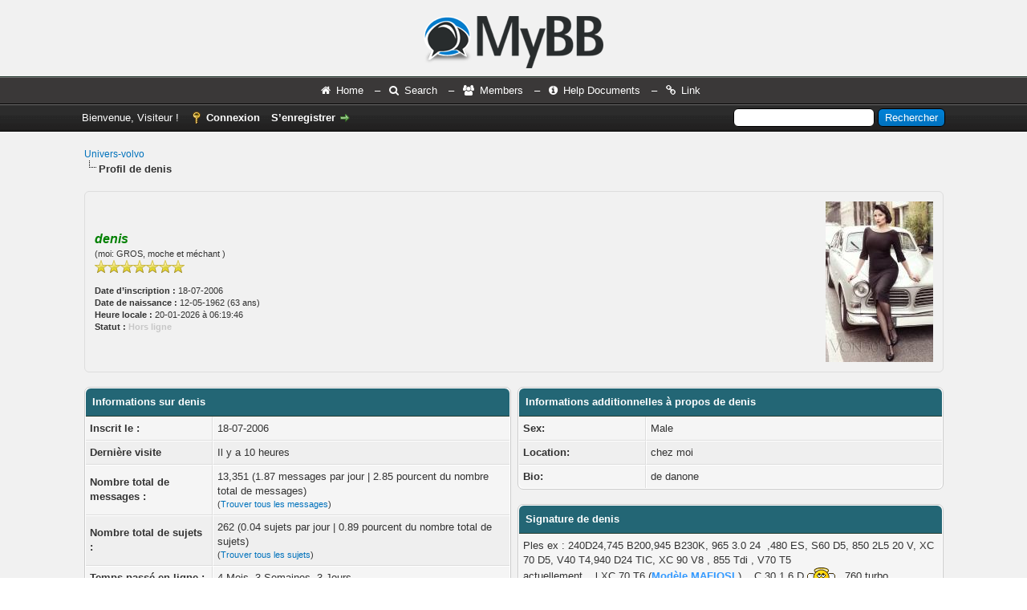

--- FILE ---
content_type: text/html; charset=UTF-8
request_url: http://univers-volvo.fr/member.php?action=profile&uid=197
body_size: 5221
content:
<!DOCTYPE html PUBLIC "-//W3C//DTD XHTML 1.0 Transitional//EN" "http://www.w3.org/TR/xhtml1/DTD/xhtml1-transitional.dtd"><!-- start: member_profile -->
<html xml:lang="fr" lang="fr" xmlns="http://www.w3.org/1999/xhtml">
<head>
<title>Univers-volvo - Profil de denis</title>
<!-- start: headerinclude -->
<link rel="alternate" type="application/rss+xml" title="Derniers sujets (RSS 2.0)" href="http://univers-volvo.fr/syndication.php" />
<link rel="alternate" type="application/atom+xml" title="Derniers sujets (Atom 1.0)" href="http://univers-volvo.fr/syndication.php?type=atom1.0" />
<meta http-equiv="Content-Type" content="text/html; charset=UTF-8" />
<meta http-equiv="Content-Script-Type" content="text/javascript" />
<script type="text/javascript" src="http://univers-volvo.fr/jscripts/jquery.js?ver=1806"></script>
<script type="text/javascript" src="http://univers-volvo.fr/jscripts/jquery.plugins.min.js?ver=1806"></script>
<script type="text/javascript" src="http://univers-volvo.fr/jscripts/general.js?ver=1807"></script>

<link type="text/css" rel="stylesheet" href="http://univers-volvo.fr/cache/themes/theme11/color_calm.css?t=1640366416" />
<link type="text/css" rel="stylesheet" href="http://univers-volvo.fr/cache/themes/theme11/global.css?t=1640366416" />
<link type="text/css" rel="stylesheet" href="http://univers-volvo.fr/cache/themes/theme1/css3.css?t=1640456312" />

<link href="//maxcdn.bootstrapcdn.com/font-awesome/4.3.0/css/font-awesome.min.css" rel="stylesheet">
<link href='//maxcdn.bootstrapcdn.com/font-awesome/4.1.0/css/font-awesome.min.css' rel='stylesheet' type='text/css'>
<script type="text/javascript">
<!--
	lang.unknown_error = "Une erreur inconnue s’est produite.";

	lang.select2_match = "Un résultat est disponible, appuyez sur entrée pour le sélectionner.";
	lang.select2_matches = "{1} résultats sont disponibles, utilisez les flèches haut et bas pour naviguer.";
	lang.select2_nomatches = "Pas de résultat";
	lang.select2_inputtooshort_single = "Entrez un ou plusieurs caractères";
	lang.select2_inputtooshort_plural = "Entrez {1} caractères ou plus";
	lang.select2_inputtoolong_single = "Supprimez un caractère";
	lang.select2_inputtoolong_plural = "Supprimez {1} caractères";
	lang.select2_selectiontoobig_single = "Vous ne pouvez sélectionner qu’un élément";
	lang.select2_selectiontoobig_plural = "Vous ne pouvez sélectionner que {1} éléments";
	lang.select2_loadmore = "Chargement de plus de résultats&hellip;";
	lang.select2_searching = "Recherche&hellip;";

	var cookieDomain = "univers-volvo.fr";
	var cookiePath = "/";
	var cookiePrefix = "";
	var deleteevent_confirm = "Êtes-vous sûr de vouloir supprimer cet événement ?";
	var removeattach_confirm = "Êtes-vous sûr de vouloir supprimer la pièce jointe sélectionnée ?";
	var loading_text = 'Chargement. <br />Patientez&hellip;';
	var saving_changes = 'Sauvegarde des changements&hellip;';
	var use_xmlhttprequest = "1";
	var my_post_key = "124dcf059972c9c1634645b5ef285a05";
	var rootpath = "http://univers-volvo.fr";
	var imagepath = "http://univers-volvo.fr/images";
  	var yes_confirm = "Oui";
	var no_confirm = "Non";
	var MyBBEditor = null;
	var spinner_image = "http://univers-volvo.fr/images/spinner.gif";
	var spinner = "<img src='" + spinner_image +"' alt='' />";
	var modal_zindex = 9999;
// -->
</script>
<!-- end: headerinclude -->
<script type="text/javascript" src="http://univers-volvo.fr/jscripts/report.js?ver=1820"></script>
</head>
<body>
<!-- start: header -->
<div id="container">
		<a name="top" id="top"></a>
		<div id="header">
			<div id="logo">
				<div class="wrapper">
					<center><a href="http://univers-volvo.fr/index.php"><img src="http://univers-volvo.fr/images/logo.png" alt="Univers-volvo" title="Univers-volvo" /></a></center>
				</div>
			</div>
			
			<div id="panel">
				<div class="middle">
					<div class="wrapper">
						<center><ul class="menu top_links">
						<i class="fa fa-home"></i><li><a href="http://univers-volvo.fr/index.php">Home</a></li><li>–</li>
						<i class="fa fa-search"></i><li><a href="http://univers-volvo.fr/search.php">Search</a></li><li>–</li>
						<i class="fa fa-users"></i><li><a href="http://univers-volvo.fr/memberlist.php">Members</a></li><li>–</li>
						<i class="fa fa-info-circle"></i><li><a href="http://univers-volvo.fr/misc.php?action=help">Help Documents</a></li><li>–</li>
						<i class="fa fa-link"></i><li><a href="#">Link</a></li>
					</ul></center>
			</div>
		</div>
			
			<div id="panel">
				<div class="upper">
					<div class="wrapper">
						<!-- start: header_quicksearch -->
						<form action="http://univers-volvo.fr/search.php">
						<fieldset id="search">
							<input name="keywords" type="text" class="textbox" />
							<input value="Rechercher" type="submit" class="button" />
							<input type="hidden" name="action" value="do_search" />
							<input type="hidden" name="postthread" value="1" />
						</fieldset>
						</form>
<!-- end: header_quicksearch -->
						<!-- start: header_welcomeblock_guest -->
						<!-- Continuation of div(class="upper") as opened in the header template -->
						<span class="welcome">Bienvenue, Visiteur ! <a href="http://univers-volvo.fr/member.php?action=login" onclick="$('#quick_login').modal({ fadeDuration: 250, keepelement: true, zIndex: (typeof modal_zindex !== 'undefined' ? modal_zindex : 9999) }); return false;" class="login">Connexion</a> <a href="http://univers-volvo.fr/member.php?action=register" class="register">S’enregistrer</a></span>
					</div>
				</div>
				<div class="modal" id="quick_login" style="display: none;">
					<form method="post" action="http://univers-volvo.fr/member.php">
						<input name="action" type="hidden" value="do_login" />
						<input name="url" type="hidden" value="" />
						<input name="quick_login" type="hidden" value="1" />
						<input name="my_post_key" type="hidden" value="124dcf059972c9c1634645b5ef285a05" />
						<table width="100%" cellspacing="0" cellpadding="5" border="0" class="tborder">
							<tr>
								<td class="thead" colspan="2"><strong>Se connecter</strong></td>
							</tr>
							<!-- start: header_welcomeblock_guest_login_modal -->
<tr>
	<td class="trow1" width="25%"><strong>Utilisateur :</strong></td>
	<td class="trow1"><input name="quick_username" id="quick_login_username" type="text" value="" class="textbox initial_focus" /></td>
</tr>
<tr>
	<td class="trow2"><strong>Mot de passe :</strong></td>
	<td class="trow2">
		<input name="quick_password" id="quick_login_password" type="password" value="" class="textbox" /><br />
		<a href="http://univers-volvo.fr/member.php?action=lostpw" class="lost_password">Mot de passe oublié ?</a>
	</td>
</tr>
<tr>
	<td class="trow1">&nbsp;</td>
	<td class="trow1 remember_me">
		<input name="quick_remember" id="quick_login_remember" type="checkbox" value="yes" class="checkbox" checked="checked" />
		<label for="quick_login_remember">Se rappeler</label>
	</td>
</tr>
<tr>
	<td class="trow2" colspan="2">
		<div align="center"><input name="submit" type="submit" class="button" value="Se connecter" /></div>
	</td>
</tr>
<!-- end: header_welcomeblock_guest_login_modal -->
						</table>
					</form>
				</div>
				<script type="text/javascript">
					$("#quick_login input[name='url']").val($(location).attr('href'));
				</script>
<!-- end: header_welcomeblock_guest -->
					<!-- </div> in header_welcomeblock_member and header_welcomeblock_guest -->
				<!-- </div> in header_welcomeblock_member and header_welcomeblock_guest -->
			</div>
		</div>
		<div id="content">
			<div class="wrapper">
				
				
				
				
				
				
				<!-- start: nav -->

<div class="navigation">
<!-- start: nav_bit -->
<a href="http://univers-volvo.fr/index.php">Univers-volvo</a>
<!-- end: nav_bit --><!-- start: nav_sep_active -->
<br /><img src="http://univers-volvo.fr/images/nav_bit.png" alt="" />
<!-- end: nav_sep_active --><!-- start: nav_bit_active -->
<span class="active">Profil de denis</span>
<!-- end: nav_bit_active -->
</div>
<!-- end: nav -->
				<br />
<!-- end: header -->
<fieldset>
	<table width="100%" cellspacing="0" cellpadding="0" border="0">
		<tr>
			<td width="75%">
				<span class="largetext"><strong><span style="color: green;"><strong><em>denis</em></strong></span></strong></span><br />
				<span class="smalltext">
					(moi: GROS, moche et méchant )<br />
					
					<img src="images/star.png" border="0" alt="*" /><img src="images/star.png" border="0" alt="*" /><img src="images/star.png" border="0" alt="*" /><img src="images/star.png" border="0" alt="*" /><img src="images/star.png" border="0" alt="*" /><img src="images/star.png" border="0" alt="*" /><img src="images/star.png" border="0" alt="*" /><br />
					<br />
					<strong>Date d’inscription :</strong> 18-07-2006<br />
					<strong>Date de naissance :</strong> 12-05-1962 (63 ans)<br />
					<strong>Heure locale :</strong> 20-01-2026 à 06:19:46<br />
					<strong>Statut :</strong> <!-- start: member_profile_offline -->
<span class="offline" style="font-weight: bold;">Hors ligne</span>
<!-- end: member_profile_offline -->
				</span>
			</td>
			<td width="25%" align="right" valign="middle"><!-- start: member_profile_avatar -->
<img src="http://univers-volvo.fr/uploads/avatars/avatar_197.jpg?dateline=1433070216" alt="" width="134" height="200" />
<!-- end: member_profile_avatar --></td>
		</tr>
	</table>
</fieldset>
<br />

<table width="100%" cellspacing="0" cellpadding="0" border="0" align="center">
	<tr>
		<td width="50%" valign="top">
			<table border="0" cellspacing="0" cellpadding="5" class="tborder">
				<tr>
					<td colspan="2" class="thead"><strong>Informations sur denis</strong></td>
				</tr>
				<tr>
					<td class="trow1" style="width: 30%;"><strong>Inscrit le :</strong></td>
					<td class="trow1">18-07-2006</td>
				</tr>
				<tr>
					<td class="trow2"><strong>Dernière visite</strong></td>
					<td class="trow2"><span title="19-01-2026, 19:08:28">Il y a  10 heures</span></td>
				</tr>
				<tr>
					<td class="trow1"><strong>Nombre total de messages :</strong></td>
					<td class="trow1">13,351 (1.87 messages par jour | 2.85 pourcent du nombre total de messages)<!-- start: member_profile_findposts -->
<br /><span class="smalltext">(<a href="search.php?action=finduser&amp;uid=197">Trouver tous les messages</a>)</span>
<!-- end: member_profile_findposts --></td>
				</tr>
				<tr>
					<td class="trow2"><strong>Nombre total de sujets :</strong></td>
					<td class="trow2">262 (0.04 sujets par jour | 0.89 pourcent du nombre total de sujets)<!-- start: member_profile_findthreads -->
<br /><span class="smalltext">(<a href="search.php?action=finduserthreads&amp;uid=197">Trouver tous les sujets</a>)</span>
<!-- end: member_profile_findthreads --></td>
				</tr>
				<tr>
					<td class="trow1"><strong>Temps passé en ligne :</strong></td>
					<td class="trow1">4 Mois, 3 Semaines, 3 Jours</td>
				</tr>
				<!-- start: member_profile_referrals -->
<tr>
	<td class="trow2"><strong>Membres parrainés : </strong></td>
	<td class="trow2">0</td>
</tr>
<!-- end: member_profile_referrals -->
				
				
			</table>
			<!-- start: member_profile_contact_details -->
<br />
<table border="0" cellspacing="0" cellpadding="5" class="tborder tfixed">
	<colgroup>
	<col style="width: 30%;" />
	</colgroup>
	<tr>
		<td colspan="2" class="thead"><strong>Détails de contact de denis</strong></td>
	</tr>
	<!-- start: member_profile_website -->
<tr>
	<td class="trow1"><strong>Site web :</strong></td>
	<td class="trow1"><a href="http://grouickkkk.fr" target="_blank" rel="noopener">http://grouickkkk.fr</a></td>
</tr>
<!-- end: member_profile_website -->
	
	
	
	
	
</table>
<!-- end: member_profile_contact_details -->
		</td>
		<td>&nbsp;&nbsp;</td>
		<td width="50%" valign="top">
			<!-- start: member_profile_customfields -->
<table border="0" cellspacing="0" cellpadding="5" class="tborder tfixed">
<colgroup>
<col style="width: 30%;" />
</colgroup>
<tr>
<td colspan="2" class="thead"><strong>Informations additionnelles à propos de denis</strong></td>
</tr>
<!-- start: member_profile_customfields_field -->
<tr>
<td class="trow1"><strong>Sex:</strong></td>
<td class="trow1 scaleimages">Male</td>
</tr>
<!-- end: member_profile_customfields_field --><!-- start: member_profile_customfields_field -->
<tr>
<td class="trow2"><strong>Location:</strong></td>
<td class="trow2 scaleimages">chez moi </td>
</tr>
<!-- end: member_profile_customfields_field --><!-- start: member_profile_customfields_field -->
<tr>
<td class="trow1"><strong>Bio:</strong></td>
<td class="trow1 scaleimages">de danone </td>
</tr>
<!-- end: member_profile_customfields_field -->
</table>
<br />
<!-- end: member_profile_customfields -->
			<!-- start: member_profile_signature -->
<table border="0" cellspacing="0" cellpadding="5" class="tborder tfixed">
<tr>
<td class="thead"><strong>Signature de denis</strong></td>
</tr>
<tr>
<td class="trow1 scaleimages">Ples ex : 240D24,745 B200,945 B230K, 965 3.0 24  ,480 ES, S60 D5, 850 2L5 20 V, XC 70 D5, V40 T4,940 D24 TIC, XC 90 V8 , 855 Tdi , V70 T5<br />
actuellement  , l XC 70 T6 (<span style="color: #3399ff;" class="mycode_color"><span style="font-weight: bold;" class="mycode_b">Modèle MAFIOSI </span></span>)  , C 30 1,6 D <img src="http://univers-volvo.fr/images/smilies/angel.gif" alt="Angel" title="Angel" class="smilie smilie_10" /> , 760 turbo  , mitsubishi L200 , Nissan leaf</td>
</tr>
</table>
<br />
<!-- end: member_profile_signature -->
			
			
			<div style="text-align: center"></div>
		</td>
	</tr>
</table>
<!-- start: footer -->

	</div>
</div>
<div id="footer">
	<div class="upper">
		<div class="wrapper">
			<!-- start: footer_languageselect -->
<div class="language">
<form method="POST" action="/member.php" id="lang_select">
	<input type="hidden" name="action" value="profile" />
<input type="hidden" name="uid" value="197" />

	<input type="hidden" name="my_post_key" value="124dcf059972c9c1634645b5ef285a05" />
	<select name="language" onchange="MyBB.changeLanguage();">
		<optgroup label="Sélection rapide de langue">
			<!-- start: footer_languageselect_option -->
<option value="english">&nbsp;&nbsp;&nbsp;English (American)</option>
<!-- end: footer_languageselect_option --><!-- start: footer_languageselect_option -->
<option value="french" selected="selected">&nbsp;&nbsp;&nbsp;French (Français)</option>
<!-- end: footer_languageselect_option -->
		</optgroup>
	</select>
	<!-- start: gobutton -->
<input type="submit" class="button" value="Valider" />
<!-- end: gobutton -->
</form>
</div>
<!-- end: footer_languageselect -->
			<!-- start: footer_themeselect -->
<div class="theme">
<form method="POST" action="/member.php" id="theme_select">
	<input type="hidden" name="action" value="profile" />
<input type="hidden" name="uid" value="197" />

	<input type="hidden" name="my_post_key" value="124dcf059972c9c1634645b5ef285a05" />
	<!-- start: footer_themeselector -->
<select name="theme" onchange="MyBB.changeTheme();">
<optgroup label="Sélection rapide de thème">
<!-- start: usercp_themeselector_option -->
<option value="2">Default</option>
<!-- end: usercp_themeselector_option --><!-- start: usercp_themeselector_option -->
<option value="11">--Alternatif</option>
<!-- end: usercp_themeselector_option --><!-- start: usercp_themeselector_option -->
<option value="13">Square</option>
<!-- end: usercp_themeselector_option --><!-- start: usercp_themeselector_option -->
<option value="6">Apart Water</option>
<!-- end: usercp_themeselector_option --><!-- start: usercp_themeselector_option -->
<option value="7">Apart Twilight</option>
<!-- end: usercp_themeselector_option --><!-- start: usercp_themeselector_option -->
<option value="9">rush</option>
<!-- end: usercp_themeselector_option --><!-- start: usercp_themeselector_option -->
<option value="12">Square2</option>
<!-- end: usercp_themeselector_option -->
</optgroup>
</select>
<!-- end: footer_themeselector -->
	<!-- start: gobutton -->
<input type="submit" class="button" value="Valider" />
<!-- end: gobutton -->
</form>
</div>
<!-- end: footer_themeselect -->
			<ul class="menu bottom_links">
				<i class="fa fa-envelope"></i><!-- start: footer_contactus -->
<li><a href="mailto:francoi.laurent@gmail.com">Contact</a></li>
<!-- end: footer_contactus --><li>–</li>
				<i class="fa fa-home"></i><li><a href="/">Univers-volvo</a></li><li>–</li>
				<i class="fa fa-level-up"></i><li><a href="#top">Retourner en haut</a></li><li>–</li>
				<i class="fa fa-folder-open"></i><li><a href="http://univers-volvo.fr/archive/index.php">Version bas-débit (Archivé)</a></li><li>–</li>
				<i class="fa fa-rss"></i><li><a href="http://univers-volvo.fr/misc.php?action=syndication">Syndication RSS</a></li><li>–</li>
				<i class="fa fa-bullhorn"></i><li><a href="http://univers-volvo.fr/showteam.php">Forum Team</a></li><li>–</li>
				<i class="fa fa-area-chart"></i><li><a href="http://univers-volvo.fr/stats.php">Statistics</a></li>
			</ul>
		</div>
	</div>
	<div class="lower">
		<div class="wrapper">
			<span id="current_time"><strong>Date actuelle :</strong> 20-01-2026, 05:19:46</span>
			<span id="copyright">
				<!-- MyBB is free software developed and maintained by a volunteer community.
					It would be much appreciated by the MyBB Group if you left the full copyright and "powered by" notice intact,
					to show your support for MyBB.  If you choose to remove or modify the copyright below,
					you may be refused support on the MyBB Community Forums.

					This is free software, support us and we'll support you. -->
				Moteur <a href="https://mybb.com" target="_blank">MyBB</a>, &copy; 2002-2026 <a href="https://mybb.com" target="_blank">MyBB Group</a> Theme Crafted by <a href="https://www.mybbthings.com/forum/index.php" target="_blank">MyBBThings</a>.
				<!-- End powered by -->
			</span>
		</div>
	</div>
</div>
<!-- The following piece of code allows MyBB to run scheduled tasks. DO NOT REMOVE --><!-- start: task_image -->
<img src="http://univers-volvo.fr/task.php" width="1" height="1" alt="" />
<!-- end: task_image --><!-- End task image code -->

</div>
<!-- end: footer -->
</body>
</html>
<!-- end: member_profile -->

--- FILE ---
content_type: text/css
request_url: http://univers-volvo.fr/cache/themes/theme11/color_calm.css?t=1640366416
body_size: 324
content:
a:link,
a:visited,
a:hover,
a:active {
	color: #48715b;
}

#logo {
	background: #385947 url(../../../images/colors/calm_header.png) top left repeat-x;
	border-bottom: 1px solid #263c30;
}

#header ul.menu li a {
	color: #fff;
}

#panel input.button {
	background: #385947 url(../../../images/colors/calm_thead.png) top left repeat-x;
}

.thead {
	background: #385947 url(../../../images/colors/calm_thead.png) top left repeat-x;
	color: #ffffff;
	border-bottom: 1px solid #263c30;
}

.thead input.textbox,
.thead select {
	border: 1px solid #263c30;
}

.popup_menu .popup_item:hover {
	background: #48715b;
	color: #fff;
}

.tt-suggestion.tt-is-under-cursor {
    background-color: #48715b;
	color: #fff;
}

.pagination a:hover {
	background-color: #48715b;
	color: #fff;
	border-color: #263c30;
}
	
		
		
		
		
		
		
		
		